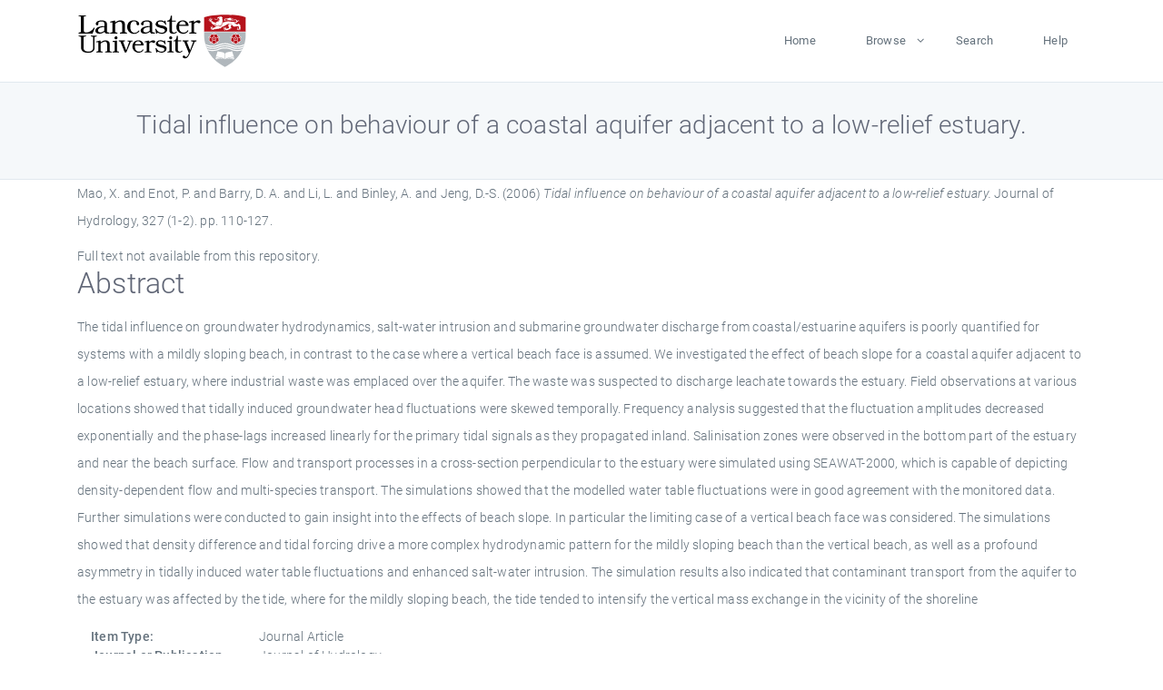

--- FILE ---
content_type: text/html; charset=utf-8
request_url: https://eprints.lancs.ac.uk/id/eprint/8858/?template=browse
body_size: 5417
content:
<!DOCTYPE html>
<html xmlns="http://www.w3.org/1999/xhtml" lang="en">
  <head>
    <meta charset="utf-8" />
    <title> Tidal influence on behaviour of a coastal aquifer adjacent to a low-relief estuary.  - Lancaster EPrints</title>
    
    
    
    <!-- Google Tag Manager -->
<!--
    <script>(function(w,d,s,l,i){w[l]=w[l]||[];w[l].push({'gtm.start':
    new Date().getTime(),event:'gtm.js'});var f=d.getElementsByTagName(s)[0],
    j=d.createElement(s),dl=l!='dataLayer'?'&amp;l='+l:'';j.async=true;j.src=
    'https://www.googletagmanager.com/gtm.js?id='+i+dl;f.parentNode.insertBefore(j,f);
    })(window,document,'script','dataLayer','GTM-MDLDXCK7');</script>
-->
    <!-- End Google Tag Manager -->
  
    <meta charset="utf-8" />
    <meta name="viewport" content="width=device-width, initial-scale=1, shrink-to-fit=no" />
    <meta name="description" content="" />
    <meta name="author" content="" />
    <link rel="icon" href="/img/basic/favicon.ico" type="image/x-icon" />
    <style>
      .loader {
          position: fixed;
          left: 0;
          top: 0;
          width: 100%;
          height: 100%;
          background-color: #F5F8FA;
          z-index: 9998;
          text-align: center;
      }

      .plane-container {
          position: absolute;
          top: 50%;
          left: 50%;
      }
    </style>
  
    <meta name="eprints.eprintid" content="8858" />
<meta name="eprints.rev_number" content="775" />
<meta name="eprints.eprint_status" content="archive" />
<meta content="495" name="eprints.userid" />
<meta name="eprints.source" content="pure" />
<meta content="disk0/00/00/88/58" name="eprints.dir" />
<meta content="2008-05-14 15:35:38" name="eprints.datestamp" />
<meta name="eprints.lastmod" content="2025-12-10 21:47:28" />
<meta name="eprints.status_changed" content="2011-01-28 01:14:02" />
<meta name="eprints.type" content="article" />
<meta name="eprints.metadata_visibility" content="show" />
<meta content="Mao, X." name="eprints.creators_name" />
<meta content="Enot, P." name="eprints.creators_name" />
<meta content="Barry, D. A." name="eprints.creators_name" />
<meta content="Li, L." name="eprints.creators_name" />
<meta content="Binley, A." name="eprints.creators_name" />
<meta name="eprints.creators_name" content="Jeng, D.-S." />
<meta content="a.binley@lancaster.ac.uk" name="eprints.creators_id" />
<meta content="Tidal influence on behaviour of a coastal aquifer adjacent to a low-relief estuary." name="eprints.title" />
<meta content="pub" name="eprints.ispublished" />
<meta name="eprints.subjects" content="seawat-2000salt-water intrusionwater table fluctuationnumerical modelsubmarine groundwater dischargewater science and technologyge environmental sciences" />
<meta name="eprints.divisions" content="lec" />
<meta name="eprints.keywords" content="/dk/atira/pure/subjectarea/asjc/2300/2312" />
<meta content="The tidal influence on groundwater hydrodynamics, salt-water intrusion and submarine groundwater discharge from coastal/estuarine aquifers is poorly quantified for systems with a mildly sloping beach, in contrast to the case where a vertical beach face is assumed. We investigated the effect of beach slope for a coastal aquifer adjacent to a low-relief estuary, where industrial waste was emplaced over the aquifer. The waste was suspected to discharge leachate towards the estuary. Field observations at various locations showed that tidally induced groundwater head fluctuations were skewed temporally. Frequency analysis suggested that the fluctuation amplitudes decreased exponentially and the phase-lags increased linearly for the primary tidal signals as they propagated inland. Salinisation zones were observed in the bottom part of the estuary and near the beach surface. Flow and transport processes in a cross-section perpendicular to the estuary were simulated using SEAWAT-2000, which is capable of depicting density-dependent flow and multi-species transport. The simulations showed that the modelled water table fluctuations were in good agreement with the monitored data. Further simulations were conducted to gain insight into the effects of beach slope. In particular the limiting case of a vertical beach face was considered. The simulations showed that density difference and tidal forcing drive a more complex hydrodynamic pattern for the mildly sloping beach than the vertical beach, as well as a profound asymmetry in tidally induced water table fluctuations and enhanced salt-water intrusion. The simulation results also indicated that contaminant transport from the aquifer to the estuary was affected by the tide, where for the mildly sloping beach, the tide tended to intensify the vertical mass exchange in the vicinity of the shoreline" name="eprints.abstract" />
<meta content="2006-07-30" name="eprints.date" />
<meta content="published" name="eprints.date_type" />
<meta content="a.binley@lancaster.ac.uk" name="eprints.contact_email" />
<meta content="none" name="eprints.full_text_status" />
<meta content="Journal of Hydrology" name="eprints.publication" />
<meta name="eprints.volume" content="327" />
<meta content="1-2" name="eprints.number" />
<meta content="110-127" name="eprints.pagerange" />
<meta content="18" name="eprints.pages" />
<meta content="TRUE" name="eprints.refereed" />
<meta content="305" name="eprints.hoa_compliant" />
<meta name="eprints.hoa_date_pub" content="2006-07-30" />
<meta name="eprints.hoa_exclude" content="FALSE" />
<meta name="eprints.citation" content="  Mao, X. and Enot, P. and Barry, D. A. and Li, L. and Binley, A. and Jeng, D.-S.  (2006) Tidal influence on behaviour of a coastal aquifer adjacent to a low-relief estuary.  Journal of Hydrology, 327 (1-2).  pp. 110-127.      " />
<link rel="schema.DC" href="http://purl.org/DC/elements/1.0/" />
<meta name="DC.relation" content="https://eprints.lancs.ac.uk/id/eprint/8858/" />
<meta content="Tidal influence on behaviour of a coastal aquifer adjacent to a low-relief estuary." name="DC.title" />
<meta name="DC.creator" content="Mao, X." />
<meta name="DC.creator" content="Enot, P." />
<meta content="Barry, D. A." name="DC.creator" />
<meta name="DC.creator" content="Li, L." />
<meta content="Binley, A." name="DC.creator" />
<meta name="DC.creator" content="Jeng, D.-S." />
<meta content="The tidal influence on groundwater hydrodynamics, salt-water intrusion and submarine groundwater discharge from coastal/estuarine aquifers is poorly quantified for systems with a mildly sloping beach, in contrast to the case where a vertical beach face is assumed. We investigated the effect of beach slope for a coastal aquifer adjacent to a low-relief estuary, where industrial waste was emplaced over the aquifer. The waste was suspected to discharge leachate towards the estuary. Field observations at various locations showed that tidally induced groundwater head fluctuations were skewed temporally. Frequency analysis suggested that the fluctuation amplitudes decreased exponentially and the phase-lags increased linearly for the primary tidal signals as they propagated inland. Salinisation zones were observed in the bottom part of the estuary and near the beach surface. Flow and transport processes in a cross-section perpendicular to the estuary were simulated using SEAWAT-2000, which is capable of depicting density-dependent flow and multi-species transport. The simulations showed that the modelled water table fluctuations were in good agreement with the monitored data. Further simulations were conducted to gain insight into the effects of beach slope. In particular the limiting case of a vertical beach face was considered. The simulations showed that density difference and tidal forcing drive a more complex hydrodynamic pattern for the mildly sloping beach than the vertical beach, as well as a profound asymmetry in tidally induced water table fluctuations and enhanced salt-water intrusion. The simulation results also indicated that contaminant transport from the aquifer to the estuary was affected by the tide, where for the mildly sloping beach, the tide tended to intensify the vertical mass exchange in the vicinity of the shoreline" name="DC.description" />
<meta content="2006-07-30" name="DC.date" />
<meta name="DC.type" content="Journal Article" />
<meta name="DC.type" content="PeerReviewed" />
<meta name="DC.identifier" content="  Mao, X. and Enot, P. and Barry, D. A. and Li, L. and Binley, A. and Jeng, D.-S.  (2006) Tidal influence on behaviour of a coastal aquifer adjacent to a low-relief estuary.  Journal of Hydrology, 327 (1-2).  pp. 110-127.      " />
<link href="https://eprints.lancs.ac.uk/id/eprint/8858/" rel="canonical" />
<link href="https://eprints.lancs.ac.uk/cgi/export/eprint/8858/DIDL/lep-eprint-8858.xml" title="MPEG-21 DIDL" rel="alternate" type="text/xml; charset=utf-8" />
<link type="text/plain; charset=utf-8" title="EndNote" rel="alternate" href="https://eprints.lancs.ac.uk/cgi/export/eprint/8858/EndNote/lep-eprint-8858.enw" />
<link href="https://eprints.lancs.ac.uk/cgi/export/eprint/8858/RIS/lep-eprint-8858.ris" title="Reference Manager" rel="alternate" type="text/plain" />
<link title="ASCII Citation" rel="alternate" href="https://eprints.lancs.ac.uk/cgi/export/eprint/8858/Text/lep-eprint-8858.txt" type="text/plain; charset=utf-8" />
<link type="text/plain; charset=utf-8" href="https://eprints.lancs.ac.uk/cgi/export/eprint/8858/DC/lep-eprint-8858.txt" rel="alternate" title="Dublin Core" />
<link type="text/html; charset=utf-8" href="https://eprints.lancs.ac.uk/cgi/export/eprint/8858/HTML/lep-eprint-8858.html" title="HTML Citation" rel="alternate" />
<link type="text/xml; charset=utf-8" href="https://eprints.lancs.ac.uk/cgi/export/eprint/8858/ContextObject/lep-eprint-8858.xml" rel="alternate" title="OpenURL ContextObject" />
<link type="text/n3" title="RDF+N3" rel="alternate" href="https://eprints.lancs.ac.uk/cgi/export/eprint/8858/RDFN3/lep-eprint-8858.n3" />
<link title="BibTeX" rel="alternate" href="https://eprints.lancs.ac.uk/cgi/export/eprint/8858/BibTeX/lep-eprint-8858.bib" type="text/plain; charset=utf-8" />
<link rel="alternate" title="OpenURL ContextObject in Span" href="https://eprints.lancs.ac.uk/cgi/export/eprint/8858/COinS/lep-eprint-8858.txt" type="text/plain; charset=utf-8" />
<link type="application/json; charset=utf-8" rel="alternate" title="JSON" href="https://eprints.lancs.ac.uk/cgi/export/eprint/8858/JSON/lep-eprint-8858.js" />
<link type="text/plain" title="Refer" rel="alternate" href="https://eprints.lancs.ac.uk/cgi/export/eprint/8858/Refer/lep-eprint-8858.refer" />
<link rel="alternate" title="Multiline CSV" href="https://eprints.lancs.ac.uk/cgi/export/eprint/8858/CSV/lep-eprint-8858.csv" type="text/csv; charset=utf-8" />
<link type="application/atom+xml;charset=utf-8" rel="alternate" title="Atom" href="https://eprints.lancs.ac.uk/cgi/export/eprint/8858/Atom/lep-eprint-8858.xml" />
<link type="application/rdf+xml" title="RDF+XML" rel="alternate" href="https://eprints.lancs.ac.uk/cgi/export/eprint/8858/RDFXML/lep-eprint-8858.rdf" />
<link type="application/vnd.eprints.data+xml; charset=utf-8" href="https://eprints.lancs.ac.uk/cgi/export/eprint/8858/XML/lep-eprint-8858.xml" title="EP3 XML" rel="alternate" />
<link rel="alternate" title="Simple Metadata" href="https://eprints.lancs.ac.uk/cgi/export/eprint/8858/Simple/lep-eprint-8858.txt" type="text/plain; charset=utf-8" />
<link href="https://eprints.lancs.ac.uk/cgi/export/eprint/8858/RIOXX2/lep-eprint-8858.xml" title="RIOXX2 XML" rel="alternate" type="text/xml; charset=utf-8" />
<link type="text/xml; charset=utf-8" href="https://eprints.lancs.ac.uk/cgi/export/eprint/8858/MODS/lep-eprint-8858.xml" title="MODS" rel="alternate" />
<link type="text/xml; charset=utf-8" href="https://eprints.lancs.ac.uk/cgi/export/eprint/8858/METS/lep-eprint-8858.xml" rel="alternate" title="METS" />
<link href="https://eprints.lancs.ac.uk/cgi/export/eprint/8858/RDFNT/lep-eprint-8858.nt" title="RDF+N-Triples" rel="alternate" type="text/plain" />
<link href="https://eprints.lancs.ac.uk/" rel="Top" />
    <link href="https://eprints.lancs.ac.uk/sword-app/servicedocument" rel="Sword" />
    <link href="https://eprints.lancs.ac.uk/id/contents" rel="SwordDeposit" />
    <link type="text/html" href="https://eprints.lancs.ac.uk/cgi/search" rel="Search" />
    <link title="Lancaster EPrints" type="application/opensearchdescription+xml" href="https://eprints.lancs.ac.uk/cgi/opensearchdescription" rel="Search" />
    <script type="text/javascript">
// <![CDATA[
var eprints_http_root = "https://eprints.lancs.ac.uk";
var eprints_http_cgiroot = "https://eprints.lancs.ac.uk/cgi";
var eprints_oai_archive_id = "eprints.lancs.ac.uk";
var eprints_logged_in = false;
var eprints_logged_in_userid = 0;
var eprints_logged_in_username = "";
var eprints_logged_in_usertype = "";
// ]]></script>
    <style type="text/css">.ep_logged_in { display: none }</style>
    <link type="text/css" href="/style/auto-3.4.5.css" rel="stylesheet" />
    <script src="/javascript/auto-3.4.5.js" type="text/javascript">
//padder
</script>
    <link type="text/css" href="/style/app.css" rel="stylesheet" />
    <!--[if lte IE 6]>
        <link rel="stylesheet" type="text/css" href="/style/ie6.css" />
   <![endif]-->
    <meta content="EPrints 3.4.5" name="Generator" />
    <meta http-equiv="Content-Type" content="text/html; charset=UTF-8" />
    <meta http-equiv="Content-Language" content="en" />
    
    
    <script src="/js/app.js">// <!-- No script --></script>
  
  </head>
  <body>
    
      
    <!-- Google Tag Manager (noscript) -->
<!--
    <noscript><iframe src="https://www.googletagmanager.com/ns.html?id=GTM-MDLDXCK7"
	height="0" width="0" style="display:none;visibility:hidden"></iframe></noscript>
-->
    <!-- End Google Tag Manager (noscript) -->
  
      <!-- Pre loader -->
      <div id="loader" class="loader" role="region" aria-label="Page loading">
          <div class="plane-container">
              <div class="l-s-2 blink">LOADING</div>
          </div>
      </div>     
  
    <div id="app" class="paper-loading">

      

      
  <!--    <epc:pin ref="pagetop"/> -->
      
      <div class="invisible-links" role="navigation">
          <a href="#main_content">Skip to main content</a>
      </div>
  
      <nav class="mainnav navbar navbar-default justify-content-between">
          <div class="container relative">
              <a class="offcanvas dl-trigger paper-nav-toggle" data-toggle="offcanvas" aria-expanded="false" aria-label="Toggle navigation">
                  <i></i>
              </a>
              <a class="navbar-brand" href="https://www.lancaster.ac.uk">
                  <div class="logo"><div class="logo-wrapper">
                      <img class="d-inline-block align-top" style="height: 60px;" alt="Lancaster University homepage" src="https://www.lancaster.ac.uk/media/wdp/style-assets/images/logos/lu-logo.svg" />
                  </div></div>
              </a>
              <div class="paper_menu">
                  <div id="dl-menu" class="xv-menuwrapper responsive-menu">
                      <ul class="dl-menu align-items-center">
                          <li><a href="http://eprints.lancs.ac.uk">Home</a></li>
                          <li class="parent"><a href="#">Browse</a>
                              <ul class="lg-submenu">
                                  <li><a href="http://eprints.lancs.ac.uk/view/year/">By Year</a></li>
                                  <li><a href="http://eprints.lancs.ac.uk/view/subjects/">By Subject</a></li>
                                  <li><a href="http://eprints.lancs.ac.uk/view/divisions/">By Department</a></li>
                                  <!-- <li><a href="#project">By Project</a></li> -->
                              </ul>
                          </li>
                          <li><a href="https://eprints.lancs.ac.uk/cgi/search/advanced">Search</a></li>
                          <li><a href="http://eprints.lancs.ac.uk/help">Help</a></li>
                      </ul>
                  </div>
              </div>
          </div>
      </nav>
  

      <main class="page" id="main_content">
        <div class="search-section">
          <div class="container">
            <h1> Tidal influence on behaviour of a coastal aquifer adjacent to a low-relief estuary. </h1>
          </div>
        </div>
        <div class="container">
          <div class="ep_summary_content"><div class="ep_summary_content_top"></div><div class="ep_summary_content_left"></div><div class="ep_summary_content_right"></div><div class="ep_summary_content_main">

  <p style="margin-bottom: 1em">
    


    <span class="person_name">Mao, X.</span> and <span class="person_name">Enot, P.</span> and <span class="person_name">Barry, D. A.</span> and <span class="person_name">Li, L.</span> and <span class="person_name">Binley, A.</span> and <span class="person_name">Jeng, D.-S.</span>
  

(2006)

<em>Tidal influence on behaviour of a coastal aquifer adjacent to a low-relief estuary.</em>


    Journal of Hydrology, 327 (1-2).
     pp. 110-127.
    
  


  



  </p>

  

  

    
      Full text not available from this repository.
      
    
  
    

  

  

  
    <h2 id="label-abstract">Abstract</h2>
    <p style="text-align: left; margin: 1em auto 0em auto" aria-labelledby="label-abstract"><p class="ep_field_para">The tidal influence on groundwater hydrodynamics, salt-water intrusion and submarine groundwater discharge from coastal/estuarine aquifers is poorly quantified for systems with a mildly sloping beach, in contrast to the case where a vertical beach face is assumed. We investigated the effect of beach slope for a coastal aquifer adjacent to a low-relief estuary, where industrial waste was emplaced over the aquifer. The waste was suspected to discharge leachate towards the estuary. Field observations at various locations showed that tidally induced groundwater head fluctuations were skewed temporally. Frequency analysis suggested that the fluctuation amplitudes decreased exponentially and the phase-lags increased linearly for the primary tidal signals as they propagated inland. Salinisation zones were observed in the bottom part of the estuary and near the beach surface. Flow and transport processes in a cross-section perpendicular to the estuary were simulated using SEAWAT-2000, which is capable of depicting density-dependent flow and multi-species transport. The simulations showed that the modelled water table fluctuations were in good agreement with the monitored data. Further simulations were conducted to gain insight into the effects of beach slope. In particular the limiting case of a vertical beach face was considered. The simulations showed that density difference and tidal forcing drive a more complex hydrodynamic pattern for the mildly sloping beach than the vertical beach, as well as a profound asymmetry in tidally induced water table fluctuations and enhanced salt-water intrusion. The simulation results also indicated that contaminant transport from the aquifer to the estuary was affected by the tide, where for the mildly sloping beach, the tide tended to intensify the vertical mass exchange in the vicinity of the shoreline</p></p>
  

  <div class="container">
    <div class="row">
      <div class="col-2 field-label" id="label-type">Item Type:</div>
      <div class="col-10 field-value" aria-labelledby="label-type">
        Journal Article
        
        
        
      </div>
    </div>
    
    
      
        <div class="row">
          <div class="col-2 field-label" id="label-publication">Journal or Publication Title:</div>
          <div class="col-10 field-value" aria-labelledby="label-publication">Journal of Hydrology</div>
        </div>
      
    
      
    
      
    
      
        <div class="row">
          <div class="col-2 field-label" id="label-keywords">Uncontrolled Keywords:</div>
          <div class="col-10 field-value" aria-labelledby="label-keywords">/dk/atira/pure/subjectarea/asjc/2300/2312</div>
        </div>
      
    
      
        <div class="row">
          <div class="col-2 field-label" id="label-subjects">Subjects:</div>
          <div class="col-10 field-value" aria-labelledby="label-subjects">?? seawat-2000salt-water intrusionwater table fluctuationnumerical modelsubmarine groundwater dischargewater science and technologyge environmental sciences ??</div>
        </div>
      
    
      
        <div class="row">
          <div class="col-2 field-label" id="label-divisions">Departments:</div>
          <div class="col-10 field-value" aria-labelledby="label-divisions"><a href="https://eprints.lancs.ac.uk/view/divisions/fas/">Faculty of Science and Technology</a> &gt; <a href="https://eprints.lancs.ac.uk/view/divisions/lec/">Lancaster Environment Centre</a></div>
        </div>
      
    
      
        <div class="row">
          <div class="col-2 field-label" id="label-eprintid">ID Code:</div>
          <div class="col-10 field-value" aria-labelledby="label-eprintid">8858</div>
        </div>
      
    
      
    
      
        <div class="row">
          <div class="col-2 field-label" id="label-userid">Deposited By:</div>
          <div class="col-10 field-value" aria-labelledby="label-userid">

<a href="https://eprints.lancs.ac.uk/cgi/users/home?screen=User::View&amp;userid=495"><span class="ep_name_citation"><span class="person_name">Ms Margaret Calder</span></span></a>

</div>
        </div>
      
    
      
        <div class="row">
          <div class="col-2 field-label" id="label-datestamp">Deposited On:</div>
          <div class="col-10 field-value" aria-labelledby="label-datestamp">14 May 2008 15:35</div>
        </div>
      
    
      
        <div class="row">
          <div class="col-2 field-label" id="label-refereed">Refereed?:</div>
          <div class="col-10 field-value" aria-labelledby="label-refereed">Yes</div>
        </div>
      
    
      
        <div class="row">
          <div class="col-2 field-label" id="label-ispublished">Published?:</div>
          <div class="col-10 field-value" aria-labelledby="label-ispublished">Published</div>
        </div>
      
    
      
        <div class="row">
          <div class="col-2 field-label" id="label-lastmod">Last Modified:</div>
          <div class="col-10 field-value" aria-labelledby="label-lastmod">10 Dec 2025 21:47</div>
        </div>
      
    
    <div class="row">
      <div class="col-2 field-label" id="label-uri">URI:</div>
      <div class="col-10 field-value" aria-labelledby="label-uri"><a href="https://eprints.lancs.ac.uk/id/eprint/8858">https://eprints.lancs.ac.uk/id/eprint/8858</a></div>
    </div>
  </div>

  
  

<!--
  <epc:if test="!$flags{preview}">
    <epc:phrase ref="summary_page:actions"/>
    <div class="container ep_summary_page_actions">
    <epc:foreach expr="action_list('eprint_summary_page_actions',$item)" iterator="action">
      <div class="row">
        <div class="col-2"><epc:print expr="$action.action_icon()" /></div>
        <div class="col-10"><epc:print expr="$action.action_title()" /></div>
      </div>
    </epc:foreach>
    </div>
  </epc:if>
-->

</div><div class="ep_summary_content_bottom"></div><div class="ep_summary_content_after"></div></div>
        </div>
      </main>

      
      <footer>
          <div class="container">
              <div class="row" style="justify-content: space-between;">
                  <div class=" col-lg-4 col-xl-6 col-12 responsive-phone footer-library"><a href="https://www.lancaster.ac.uk/library" class="">
                      <div class="logo"><div class="logo-wrapper">
                          <img src="https://www.lancaster.ac.uk/media/wdp/style-assets/images/library/library-logo.svg" style="height: 60px" alt="Lancaster University Library homepage" />
                          <span class="circle"></span>
                      </div></div>
                  </a>
                  </div>
                  <div class="col-xl-3 responsive-phone">
                      <div class="h6">Links</div>
                      <ul class="footer-links">
                          <li><a href="https://www.eprints.org/uk/index.php/eprints-software/">EPrints</a></li>
                          <li><a href="http://eprints.lancs.ac.uk/help">FAQ</a></li>
                          <li><a href="https://www.lancaster.ac.uk/privacy/">Privacy Policy</a></li>
                      </ul>
                  </div>
                  <div class="col-6 col-md-12 col-12 col-xl-3 responsive-phone">
                      <div class="h6">Connect via Social Media</div>
                      <ul class="social">
                          <li class="facebook"><a href="https://en-gb.facebook.com/LancasterUniversityLibrary/" aria-label="Facebook"><span class="icon icon-facebook"></span></a>
                          </li>
                          <li class="twitter"><a href="https://twitter.com/LancasterUniLib" aria-label="Twitter"><span class="icon icon-twitter"></span></a>
                          </li>
                      </ul>
                      <div class="copyrights">
                          <p>© 2020 Lancaster University Library</p>
                      </div>
                  </div>
              </div>
          </div>
      </footer>
  

    </div>
  </body>
</html>